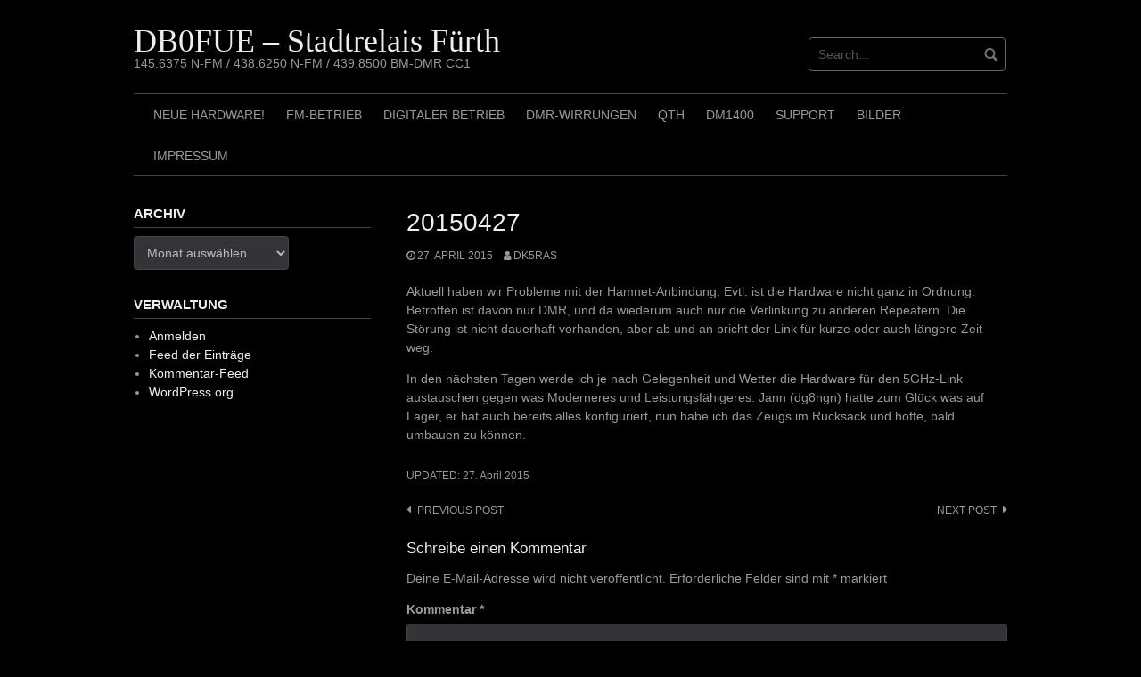

--- FILE ---
content_type: text/html; charset=UTF-8
request_url: https://dk5ras.dyndns.org/www/db0fue/20150427/
body_size: 11486
content:
<!DOCTYPE html>
<html lang="de">
<head>
<meta charset="UTF-8">
<meta name="viewport" content="width=device-width, initial-scale=1">
<link rel="profile" href="http://gmpg.org/xfn/11">
<link rel="pingback" href="https://dk5ras.dyndns.org/www/db0fue/xmlrpc.php">


<title>20150427 &#8211; DB0FUE &#8211; Stadtrelais Fürth</title>
<meta name='robots' content='max-image-preview:large' />
	<style>img:is([sizes="auto" i], [sizes^="auto," i]) { contain-intrinsic-size: 3000px 1500px }</style>
	<link rel="alternate" type="application/rss+xml" title="DB0FUE - Stadtrelais Fürth &raquo; Feed" href="https://dk5ras.dyndns.org/www/db0fue/feed/" />
<link rel="alternate" type="application/rss+xml" title="DB0FUE - Stadtrelais Fürth &raquo; Kommentar-Feed" href="https://dk5ras.dyndns.org/www/db0fue/comments/feed/" />
<link rel="alternate" type="application/rss+xml" title="DB0FUE - Stadtrelais Fürth &raquo; 20150427-Kommentar-Feed" href="https://dk5ras.dyndns.org/www/db0fue/20150427/feed/" />
<script type="text/javascript">
/* <![CDATA[ */
window._wpemojiSettings = {"baseUrl":"https:\/\/s.w.org\/images\/core\/emoji\/16.0.1\/72x72\/","ext":".png","svgUrl":"https:\/\/s.w.org\/images\/core\/emoji\/16.0.1\/svg\/","svgExt":".svg","source":{"concatemoji":"https:\/\/dk5ras.dyndns.org\/www\/db0fue\/wp-includes\/js\/wp-emoji-release.min.js?ver=6.8.3"}};
/*! This file is auto-generated */
!function(s,n){var o,i,e;function c(e){try{var t={supportTests:e,timestamp:(new Date).valueOf()};sessionStorage.setItem(o,JSON.stringify(t))}catch(e){}}function p(e,t,n){e.clearRect(0,0,e.canvas.width,e.canvas.height),e.fillText(t,0,0);var t=new Uint32Array(e.getImageData(0,0,e.canvas.width,e.canvas.height).data),a=(e.clearRect(0,0,e.canvas.width,e.canvas.height),e.fillText(n,0,0),new Uint32Array(e.getImageData(0,0,e.canvas.width,e.canvas.height).data));return t.every(function(e,t){return e===a[t]})}function u(e,t){e.clearRect(0,0,e.canvas.width,e.canvas.height),e.fillText(t,0,0);for(var n=e.getImageData(16,16,1,1),a=0;a<n.data.length;a++)if(0!==n.data[a])return!1;return!0}function f(e,t,n,a){switch(t){case"flag":return n(e,"\ud83c\udff3\ufe0f\u200d\u26a7\ufe0f","\ud83c\udff3\ufe0f\u200b\u26a7\ufe0f")?!1:!n(e,"\ud83c\udde8\ud83c\uddf6","\ud83c\udde8\u200b\ud83c\uddf6")&&!n(e,"\ud83c\udff4\udb40\udc67\udb40\udc62\udb40\udc65\udb40\udc6e\udb40\udc67\udb40\udc7f","\ud83c\udff4\u200b\udb40\udc67\u200b\udb40\udc62\u200b\udb40\udc65\u200b\udb40\udc6e\u200b\udb40\udc67\u200b\udb40\udc7f");case"emoji":return!a(e,"\ud83e\udedf")}return!1}function g(e,t,n,a){var r="undefined"!=typeof WorkerGlobalScope&&self instanceof WorkerGlobalScope?new OffscreenCanvas(300,150):s.createElement("canvas"),o=r.getContext("2d",{willReadFrequently:!0}),i=(o.textBaseline="top",o.font="600 32px Arial",{});return e.forEach(function(e){i[e]=t(o,e,n,a)}),i}function t(e){var t=s.createElement("script");t.src=e,t.defer=!0,s.head.appendChild(t)}"undefined"!=typeof Promise&&(o="wpEmojiSettingsSupports",i=["flag","emoji"],n.supports={everything:!0,everythingExceptFlag:!0},e=new Promise(function(e){s.addEventListener("DOMContentLoaded",e,{once:!0})}),new Promise(function(t){var n=function(){try{var e=JSON.parse(sessionStorage.getItem(o));if("object"==typeof e&&"number"==typeof e.timestamp&&(new Date).valueOf()<e.timestamp+604800&&"object"==typeof e.supportTests)return e.supportTests}catch(e){}return null}();if(!n){if("undefined"!=typeof Worker&&"undefined"!=typeof OffscreenCanvas&&"undefined"!=typeof URL&&URL.createObjectURL&&"undefined"!=typeof Blob)try{var e="postMessage("+g.toString()+"("+[JSON.stringify(i),f.toString(),p.toString(),u.toString()].join(",")+"));",a=new Blob([e],{type:"text/javascript"}),r=new Worker(URL.createObjectURL(a),{name:"wpTestEmojiSupports"});return void(r.onmessage=function(e){c(n=e.data),r.terminate(),t(n)})}catch(e){}c(n=g(i,f,p,u))}t(n)}).then(function(e){for(var t in e)n.supports[t]=e[t],n.supports.everything=n.supports.everything&&n.supports[t],"flag"!==t&&(n.supports.everythingExceptFlag=n.supports.everythingExceptFlag&&n.supports[t]);n.supports.everythingExceptFlag=n.supports.everythingExceptFlag&&!n.supports.flag,n.DOMReady=!1,n.readyCallback=function(){n.DOMReady=!0}}).then(function(){return e}).then(function(){var e;n.supports.everything||(n.readyCallback(),(e=n.source||{}).concatemoji?t(e.concatemoji):e.wpemoji&&e.twemoji&&(t(e.twemoji),t(e.wpemoji)))}))}((window,document),window._wpemojiSettings);
/* ]]> */
</script>
<style id='wp-emoji-styles-inline-css' type='text/css'>

	img.wp-smiley, img.emoji {
		display: inline !important;
		border: none !important;
		box-shadow: none !important;
		height: 1em !important;
		width: 1em !important;
		margin: 0 0.07em !important;
		vertical-align: -0.1em !important;
		background: none !important;
		padding: 0 !important;
	}
</style>
<link rel='stylesheet' id='wp-block-library-css' href='https://dk5ras.dyndns.org/www/db0fue/wp-includes/css/dist/block-library/style.min.css?ver=6.8.3' type='text/css' media='all' />
<style id='classic-theme-styles-inline-css' type='text/css'>
/*! This file is auto-generated */
.wp-block-button__link{color:#fff;background-color:#32373c;border-radius:9999px;box-shadow:none;text-decoration:none;padding:calc(.667em + 2px) calc(1.333em + 2px);font-size:1.125em}.wp-block-file__button{background:#32373c;color:#fff;text-decoration:none}
</style>
<style id='global-styles-inline-css' type='text/css'>
:root{--wp--preset--aspect-ratio--square: 1;--wp--preset--aspect-ratio--4-3: 4/3;--wp--preset--aspect-ratio--3-4: 3/4;--wp--preset--aspect-ratio--3-2: 3/2;--wp--preset--aspect-ratio--2-3: 2/3;--wp--preset--aspect-ratio--16-9: 16/9;--wp--preset--aspect-ratio--9-16: 9/16;--wp--preset--color--black: #000000;--wp--preset--color--cyan-bluish-gray: #abb8c3;--wp--preset--color--white: #ffffff;--wp--preset--color--pale-pink: #f78da7;--wp--preset--color--vivid-red: #cf2e2e;--wp--preset--color--luminous-vivid-orange: #ff6900;--wp--preset--color--luminous-vivid-amber: #fcb900;--wp--preset--color--light-green-cyan: #7bdcb5;--wp--preset--color--vivid-green-cyan: #00d084;--wp--preset--color--pale-cyan-blue: #8ed1fc;--wp--preset--color--vivid-cyan-blue: #0693e3;--wp--preset--color--vivid-purple: #9b51e0;--wp--preset--gradient--vivid-cyan-blue-to-vivid-purple: linear-gradient(135deg,rgba(6,147,227,1) 0%,rgb(155,81,224) 100%);--wp--preset--gradient--light-green-cyan-to-vivid-green-cyan: linear-gradient(135deg,rgb(122,220,180) 0%,rgb(0,208,130) 100%);--wp--preset--gradient--luminous-vivid-amber-to-luminous-vivid-orange: linear-gradient(135deg,rgba(252,185,0,1) 0%,rgba(255,105,0,1) 100%);--wp--preset--gradient--luminous-vivid-orange-to-vivid-red: linear-gradient(135deg,rgba(255,105,0,1) 0%,rgb(207,46,46) 100%);--wp--preset--gradient--very-light-gray-to-cyan-bluish-gray: linear-gradient(135deg,rgb(238,238,238) 0%,rgb(169,184,195) 100%);--wp--preset--gradient--cool-to-warm-spectrum: linear-gradient(135deg,rgb(74,234,220) 0%,rgb(151,120,209) 20%,rgb(207,42,186) 40%,rgb(238,44,130) 60%,rgb(251,105,98) 80%,rgb(254,248,76) 100%);--wp--preset--gradient--blush-light-purple: linear-gradient(135deg,rgb(255,206,236) 0%,rgb(152,150,240) 100%);--wp--preset--gradient--blush-bordeaux: linear-gradient(135deg,rgb(254,205,165) 0%,rgb(254,45,45) 50%,rgb(107,0,62) 100%);--wp--preset--gradient--luminous-dusk: linear-gradient(135deg,rgb(255,203,112) 0%,rgb(199,81,192) 50%,rgb(65,88,208) 100%);--wp--preset--gradient--pale-ocean: linear-gradient(135deg,rgb(255,245,203) 0%,rgb(182,227,212) 50%,rgb(51,167,181) 100%);--wp--preset--gradient--electric-grass: linear-gradient(135deg,rgb(202,248,128) 0%,rgb(113,206,126) 100%);--wp--preset--gradient--midnight: linear-gradient(135deg,rgb(2,3,129) 0%,rgb(40,116,252) 100%);--wp--preset--font-size--small: 13px;--wp--preset--font-size--medium: 20px;--wp--preset--font-size--large: 36px;--wp--preset--font-size--x-large: 42px;--wp--preset--spacing--20: 0.44rem;--wp--preset--spacing--30: 0.67rem;--wp--preset--spacing--40: 1rem;--wp--preset--spacing--50: 1.5rem;--wp--preset--spacing--60: 2.25rem;--wp--preset--spacing--70: 3.38rem;--wp--preset--spacing--80: 5.06rem;--wp--preset--shadow--natural: 6px 6px 9px rgba(0, 0, 0, 0.2);--wp--preset--shadow--deep: 12px 12px 50px rgba(0, 0, 0, 0.4);--wp--preset--shadow--sharp: 6px 6px 0px rgba(0, 0, 0, 0.2);--wp--preset--shadow--outlined: 6px 6px 0px -3px rgba(255, 255, 255, 1), 6px 6px rgba(0, 0, 0, 1);--wp--preset--shadow--crisp: 6px 6px 0px rgba(0, 0, 0, 1);}:where(.is-layout-flex){gap: 0.5em;}:where(.is-layout-grid){gap: 0.5em;}body .is-layout-flex{display: flex;}.is-layout-flex{flex-wrap: wrap;align-items: center;}.is-layout-flex > :is(*, div){margin: 0;}body .is-layout-grid{display: grid;}.is-layout-grid > :is(*, div){margin: 0;}:where(.wp-block-columns.is-layout-flex){gap: 2em;}:where(.wp-block-columns.is-layout-grid){gap: 2em;}:where(.wp-block-post-template.is-layout-flex){gap: 1.25em;}:where(.wp-block-post-template.is-layout-grid){gap: 1.25em;}.has-black-color{color: var(--wp--preset--color--black) !important;}.has-cyan-bluish-gray-color{color: var(--wp--preset--color--cyan-bluish-gray) !important;}.has-white-color{color: var(--wp--preset--color--white) !important;}.has-pale-pink-color{color: var(--wp--preset--color--pale-pink) !important;}.has-vivid-red-color{color: var(--wp--preset--color--vivid-red) !important;}.has-luminous-vivid-orange-color{color: var(--wp--preset--color--luminous-vivid-orange) !important;}.has-luminous-vivid-amber-color{color: var(--wp--preset--color--luminous-vivid-amber) !important;}.has-light-green-cyan-color{color: var(--wp--preset--color--light-green-cyan) !important;}.has-vivid-green-cyan-color{color: var(--wp--preset--color--vivid-green-cyan) !important;}.has-pale-cyan-blue-color{color: var(--wp--preset--color--pale-cyan-blue) !important;}.has-vivid-cyan-blue-color{color: var(--wp--preset--color--vivid-cyan-blue) !important;}.has-vivid-purple-color{color: var(--wp--preset--color--vivid-purple) !important;}.has-black-background-color{background-color: var(--wp--preset--color--black) !important;}.has-cyan-bluish-gray-background-color{background-color: var(--wp--preset--color--cyan-bluish-gray) !important;}.has-white-background-color{background-color: var(--wp--preset--color--white) !important;}.has-pale-pink-background-color{background-color: var(--wp--preset--color--pale-pink) !important;}.has-vivid-red-background-color{background-color: var(--wp--preset--color--vivid-red) !important;}.has-luminous-vivid-orange-background-color{background-color: var(--wp--preset--color--luminous-vivid-orange) !important;}.has-luminous-vivid-amber-background-color{background-color: var(--wp--preset--color--luminous-vivid-amber) !important;}.has-light-green-cyan-background-color{background-color: var(--wp--preset--color--light-green-cyan) !important;}.has-vivid-green-cyan-background-color{background-color: var(--wp--preset--color--vivid-green-cyan) !important;}.has-pale-cyan-blue-background-color{background-color: var(--wp--preset--color--pale-cyan-blue) !important;}.has-vivid-cyan-blue-background-color{background-color: var(--wp--preset--color--vivid-cyan-blue) !important;}.has-vivid-purple-background-color{background-color: var(--wp--preset--color--vivid-purple) !important;}.has-black-border-color{border-color: var(--wp--preset--color--black) !important;}.has-cyan-bluish-gray-border-color{border-color: var(--wp--preset--color--cyan-bluish-gray) !important;}.has-white-border-color{border-color: var(--wp--preset--color--white) !important;}.has-pale-pink-border-color{border-color: var(--wp--preset--color--pale-pink) !important;}.has-vivid-red-border-color{border-color: var(--wp--preset--color--vivid-red) !important;}.has-luminous-vivid-orange-border-color{border-color: var(--wp--preset--color--luminous-vivid-orange) !important;}.has-luminous-vivid-amber-border-color{border-color: var(--wp--preset--color--luminous-vivid-amber) !important;}.has-light-green-cyan-border-color{border-color: var(--wp--preset--color--light-green-cyan) !important;}.has-vivid-green-cyan-border-color{border-color: var(--wp--preset--color--vivid-green-cyan) !important;}.has-pale-cyan-blue-border-color{border-color: var(--wp--preset--color--pale-cyan-blue) !important;}.has-vivid-cyan-blue-border-color{border-color: var(--wp--preset--color--vivid-cyan-blue) !important;}.has-vivid-purple-border-color{border-color: var(--wp--preset--color--vivid-purple) !important;}.has-vivid-cyan-blue-to-vivid-purple-gradient-background{background: var(--wp--preset--gradient--vivid-cyan-blue-to-vivid-purple) !important;}.has-light-green-cyan-to-vivid-green-cyan-gradient-background{background: var(--wp--preset--gradient--light-green-cyan-to-vivid-green-cyan) !important;}.has-luminous-vivid-amber-to-luminous-vivid-orange-gradient-background{background: var(--wp--preset--gradient--luminous-vivid-amber-to-luminous-vivid-orange) !important;}.has-luminous-vivid-orange-to-vivid-red-gradient-background{background: var(--wp--preset--gradient--luminous-vivid-orange-to-vivid-red) !important;}.has-very-light-gray-to-cyan-bluish-gray-gradient-background{background: var(--wp--preset--gradient--very-light-gray-to-cyan-bluish-gray) !important;}.has-cool-to-warm-spectrum-gradient-background{background: var(--wp--preset--gradient--cool-to-warm-spectrum) !important;}.has-blush-light-purple-gradient-background{background: var(--wp--preset--gradient--blush-light-purple) !important;}.has-blush-bordeaux-gradient-background{background: var(--wp--preset--gradient--blush-bordeaux) !important;}.has-luminous-dusk-gradient-background{background: var(--wp--preset--gradient--luminous-dusk) !important;}.has-pale-ocean-gradient-background{background: var(--wp--preset--gradient--pale-ocean) !important;}.has-electric-grass-gradient-background{background: var(--wp--preset--gradient--electric-grass) !important;}.has-midnight-gradient-background{background: var(--wp--preset--gradient--midnight) !important;}.has-small-font-size{font-size: var(--wp--preset--font-size--small) !important;}.has-medium-font-size{font-size: var(--wp--preset--font-size--medium) !important;}.has-large-font-size{font-size: var(--wp--preset--font-size--large) !important;}.has-x-large-font-size{font-size: var(--wp--preset--font-size--x-large) !important;}
:where(.wp-block-post-template.is-layout-flex){gap: 1.25em;}:where(.wp-block-post-template.is-layout-grid){gap: 1.25em;}
:where(.wp-block-columns.is-layout-flex){gap: 2em;}:where(.wp-block-columns.is-layout-grid){gap: 2em;}
:root :where(.wp-block-pullquote){font-size: 1.5em;line-height: 1.6;}
</style>
<link rel='stylesheet' id='coral-dark-style-css' href='https://dk5ras.dyndns.org/www/db0fue/wp-content/themes/coral-dark/style.css?ver=6.8.3' type='text/css' media='all' />
<style id='coral-dark-style-inline-css' type='text/css'>

		body, button, input, select, textarea {	font-size: 14px;}
		h1.site-title, h3.site-title {
			margin-top: 25px; 
			font-size: 36px; 
		}
		h1.site-title a,
		h1.site-title a:visited,
		h1.site-title a:hover,
		h1.site-title a:active,
		h1.site-title a:focus,
		h3.site-title a,
		h3.site-title a:visited,
		h3.site-title a:hover,
		h3.site-title a:active,
		h3.site-title a:focus {
			color: #eeeeee !important;
		}
		
		h2.site-description, h4.site-description {
			margin-top: -5px;
			font-size: 14px;
			color: #999999;
		}
		.custom-logo {max-height: 100px;}
		@media screen and (min-width: 768px) {
			.main-navigation {margin-top: 15px;}
			#search1 {margin-top: 42px;}
			#social1 {margin-top: 47px;}
		}
	
</style>
<script type="text/javascript" src="https://dk5ras.dyndns.org/www/db0fue/wp-includes/js/jquery/jquery.min.js?ver=3.7.1" id="jquery-core-js"></script>
<script type="text/javascript" src="https://dk5ras.dyndns.org/www/db0fue/wp-includes/js/jquery/jquery-migrate.min.js?ver=3.4.1" id="jquery-migrate-js"></script>
<script type="text/javascript" src="https://dk5ras.dyndns.org/www/db0fue/wp-content/themes/coral-dark/js/jquery.nivo.slider.pack.js?ver=3.2" id="nivo-slider-js"></script>
<link rel="https://api.w.org/" href="https://dk5ras.dyndns.org/www/db0fue/wp-json/" /><link rel="alternate" title="JSON" type="application/json" href="https://dk5ras.dyndns.org/www/db0fue/wp-json/wp/v2/posts/480" /><link rel="EditURI" type="application/rsd+xml" title="RSD" href="https://dk5ras.dyndns.org/www/db0fue/xmlrpc.php?rsd" />
<meta name="generator" content="WordPress 6.8.3" />
<link rel="canonical" href="https://dk5ras.dyndns.org/www/db0fue/20150427/" />
<link rel='shortlink' href='https://dk5ras.dyndns.org/www/db0fue/?p=480' />
<link rel="alternate" title="oEmbed (JSON)" type="application/json+oembed" href="https://dk5ras.dyndns.org/www/db0fue/wp-json/oembed/1.0/embed?url=https%3A%2F%2Fdk5ras.dyndns.org%2Fwww%2Fdb0fue%2F20150427%2F" />
<link rel="alternate" title="oEmbed (XML)" type="text/xml+oembed" href="https://dk5ras.dyndns.org/www/db0fue/wp-json/oembed/1.0/embed?url=https%3A%2F%2Fdk5ras.dyndns.org%2Fwww%2Fdb0fue%2F20150427%2F&#038;format=xml" />
<!-- Analytics by WP Statistics - https://wp-statistics.com -->
<style data-context="foundation-flickity-css">/*! Flickity v2.0.2
http://flickity.metafizzy.co
---------------------------------------------- */.flickity-enabled{position:relative}.flickity-enabled:focus{outline:0}.flickity-viewport{overflow:hidden;position:relative;height:100%}.flickity-slider{position:absolute;width:100%;height:100%}.flickity-enabled.is-draggable{-webkit-tap-highlight-color:transparent;tap-highlight-color:transparent;-webkit-user-select:none;-moz-user-select:none;-ms-user-select:none;user-select:none}.flickity-enabled.is-draggable .flickity-viewport{cursor:move;cursor:-webkit-grab;cursor:grab}.flickity-enabled.is-draggable .flickity-viewport.is-pointer-down{cursor:-webkit-grabbing;cursor:grabbing}.flickity-prev-next-button{position:absolute;top:50%;width:44px;height:44px;border:none;border-radius:50%;background:#fff;background:hsla(0,0%,100%,.75);cursor:pointer;-webkit-transform:translateY(-50%);transform:translateY(-50%)}.flickity-prev-next-button:hover{background:#fff}.flickity-prev-next-button:focus{outline:0;box-shadow:0 0 0 5px #09f}.flickity-prev-next-button:active{opacity:.6}.flickity-prev-next-button.previous{left:10px}.flickity-prev-next-button.next{right:10px}.flickity-rtl .flickity-prev-next-button.previous{left:auto;right:10px}.flickity-rtl .flickity-prev-next-button.next{right:auto;left:10px}.flickity-prev-next-button:disabled{opacity:.3;cursor:auto}.flickity-prev-next-button svg{position:absolute;left:20%;top:20%;width:60%;height:60%}.flickity-prev-next-button .arrow{fill:#333}.flickity-page-dots{position:absolute;width:100%;bottom:-25px;padding:0;margin:0;list-style:none;text-align:center;line-height:1}.flickity-rtl .flickity-page-dots{direction:rtl}.flickity-page-dots .dot{display:inline-block;width:10px;height:10px;margin:0 8px;background:#333;border-radius:50%;opacity:.25;cursor:pointer}.flickity-page-dots .dot.is-selected{opacity:1}</style><style data-context="foundation-slideout-css">.slideout-menu{position:fixed;left:0;top:0;bottom:0;right:auto;z-index:0;width:256px;overflow-y:auto;-webkit-overflow-scrolling:touch;display:none}.slideout-menu.pushit-right{left:auto;right:0}.slideout-panel{position:relative;z-index:1;will-change:transform}.slideout-open,.slideout-open .slideout-panel,.slideout-open body{overflow:hidden}.slideout-open .slideout-menu{display:block}.pushit{display:none}</style><style>.ios7.web-app-mode.has-fixed header{ background-color: rgba(3,122,221,.88);}</style></head>

<body class="wp-singular post-template-default single single-post postid-480 single-format-standard wp-embed-responsive wp-theme-coral-dark group-blog">
<div id="page" class="hfeed site">
	<a class="skip-link screen-reader-text" href="#content">Skip to content</a>

	<header id="masthead" class="site-header grid-container" role="banner">
		<div class="site-branding egrid  grid-35 tablet-grid-35 mobile-grid-100">
												<h3 class="site-title"><a href="https://dk5ras.dyndns.org/www/db0fue/" rel="home">DB0FUE &#8211; Stadtrelais Fürth</a></h3>
					<h4 class="site-description">145.6375 N-FM / 438.6250 N-FM / 439.8500 BM-DMR CC1</h4>
					
							
		</div><!-- .site-branding -->
		<div id="headerright" class="grid-parent egrid  grid-65 tablet-grid-65 mobile-grid-100">
			
			<div id="social1" class="egrid  grid-60 tablet-grid-60 mobile-grid-100">
							</div>
			
			<div id="search1" class="search  grid-40 tablet-grid-40 mobile-grid-100">
				<div class="search-container">
<form role="search" method="get" class="search-form" action="https://dk5ras.dyndns.org/www/db0fue/">
	<fieldset>
		<input type="search" class="search-field" placeholder="Search..." value="" name="s" title="Search for:" />
		<input type="submit" class="search-submit" value="" />
	</fieldset>
</form>
</div>			</div>
		</div>

		<nav id="site-navigation" class="main-navigation egrid grid-100 tablet-grid-100 mobile-grid-100" role="navigation">
			<i id="menu-button" class="fa fa-bars collapsed"><span>  Menu</span></i>
			<div class="menu"><ul id="main-menu" class="sm sm-clean collapsed"><li class="page_item page-item-515"><a href="https://dk5ras.dyndns.org/www/db0fue/neue-hardware/">Neue Hardware!</a></li><li class="page_item page-item-238"><a href="https://dk5ras.dyndns.org/www/db0fue/n-fm/">FM-Betrieb</a></li><li class="page_item page-item-503"><a href="https://dk5ras.dyndns.org/www/db0fue/dmr/">Digitaler Betrieb</a></li><li class="page_item page-item-504"><a href="https://dk5ras.dyndns.org/www/db0fue/dmr-wirrungen/">DMR-Wirrungen</a></li><li class="page_item page-item-104"><a href="https://dk5ras.dyndns.org/www/db0fue/qth/">QTH</a></li><li class="page_item page-item-117"><a href="https://dk5ras.dyndns.org/www/db0fue/dm1400/">DM1400</a></li><li class="page_item page-item-129"><a href="https://dk5ras.dyndns.org/www/db0fue/support/">Support</a></li><li class="page_item page-item-132"><a href="https://dk5ras.dyndns.org/www/db0fue/bilder/">Bilder</a></li><li class="page_item page-item-2"><a href="https://dk5ras.dyndns.org/www/db0fue/impressum/">Impressum</a></li></ul></div>
		</nav><!-- #site-navigation -->
	</header><!-- #masthead -->

		
<!-- breadcrumbs from Yoast or NavXT plugins -->
		
	<div id="content" class="site-content grid-container">

	<div id="primary" class="content-area egrid  grid-70 tablet-grid-70 mobile-grid-100 push-30 tablet-push-30">
		<main id="main" class="site-main" role="main">

		
			
<article id="post-480" class="post-480 post type-post status-publish format-standard hentry category-projektverlauf">
	<header class="entry-header">
		<h1 class="entry-title">20150427</h1>
		<div class="entry-meta">
			<span class="posted-on"><a href="https://dk5ras.dyndns.org/www/db0fue/20150427/" rel="bookmark"><time class="entry-date published" datetime="2015-04-27T08:10:32+02:00">27. April 2015</time><time class="updated" datetime="2015-04-27T14:04:36+02:00">27. April 2015</time></a></span><span class="byline"> <span class="author vcard"><a class="url fn n" href="https://dk5ras.dyndns.org/www/db0fue/author/dk5ras/">dk5ras</a></span></span>		</div><!-- .entry-meta -->
	</header><!-- .entry-header -->

	<div class="entry-content">
		
		<p>Aktuell haben wir Probleme mit der Hamnet-Anbindung. Evtl. ist die Hardware nicht ganz in Ordnung. Betroffen ist davon nur DMR, und da wiederum auch nur die Verlinkung zu anderen Repeatern. Die Störung ist nicht dauerhaft vorhanden, aber ab und an bricht der Link für kurze oder auch längere Zeit weg. </p>
<p>In den nächsten Tagen werde ich je nach Gelegenheit und Wetter die Hardware für den 5GHz-Link austauschen gegen was Moderneres und Leistungsfähigeres. Jann (dg8ngn) hatte zum Glück was auf Lager, er hat auch bereits alles konfiguriert, nun habe ich das Zeugs im Rucksack und hoffe, bald umbauen zu können.</p>
			</div><!-- .entry-content -->

	<footer class="entry-footer">
		<span class="update">Updated: <a href="https://dk5ras.dyndns.org/www/db0fue/20150427/" rel="bookmark"><time class="published updated" datetime="2015-04-27T14:04:36+02:00">27. April 2015</time></a></span><br>	</footer><!-- .entry-footer -->
</article><!-- #post-## -->
						
	<nav class="navigation post-navigation" aria-label="Post navigation">
		<h2 class="screen-reader-text">Post navigation</h2>
		<div class="nav-links"><div class="nav-previous"><a href="https://dk5ras.dyndns.org/www/db0fue/20141216/" rel="prev">Previous post</a></div><div class="nav-next"><a href="https://dk5ras.dyndns.org/www/db0fue/20150701/" rel="next">Next post</a></div></div>
	</nav>
			
<div id="comments" class="comments-area">

	
	
	
		<div id="respond" class="comment-respond">
		<h3 id="reply-title" class="comment-reply-title">Schreibe einen Kommentar</h3><form action="https://dk5ras.dyndns.org/www/db0fue/wp-comments-post.php" method="post" id="commentform" class="comment-form"><p class="comment-notes"><span id="email-notes">Deine E-Mail-Adresse wird nicht veröffentlicht.</span> <span class="required-field-message">Erforderliche Felder sind mit <span class="required">*</span> markiert</span></p><p class="comment-form-comment"><label for="comment">Kommentar <span class="required">*</span></label> <textarea id="comment" name="comment" cols="45" rows="8" maxlength="65525" required></textarea></p><p style="clear: both;" class="subscribe-to-comments">
			<input type="checkbox" name="subscribe" id="subscribe" value="subscribe" style="width: auto;" />
			<label for="subscribe">Notify me of followup comments via e-mail</label>
			</p><p class="comment-form-author"><label for="author">Name <span class="required">*</span></label> <input id="author" name="author" type="text" value="" size="30" maxlength="245" autocomplete="name" required /></p>
<p class="comment-form-email"><label for="email">E-Mail-Adresse <span class="required">*</span></label> <input id="email" name="email" type="email" value="" size="30" maxlength="100" aria-describedby="email-notes" autocomplete="email" required /></p>
<p class="comment-form-url"><label for="url">Website</label> <input id="url" name="url" type="url" value="" size="30" maxlength="200" autocomplete="url" /></p>
<p class="form-submit"><input name="submit" type="submit" id="submit" class="submit" value="Kommentar abschicken" /> <input type='hidden' name='comment_post_ID' value='480' id='comment_post_ID' />
<input type='hidden' name='comment_parent' id='comment_parent' value='0' />
</p><p style="display: none;"><input type="hidden" id="akismet_comment_nonce" name="akismet_comment_nonce" value="9be0220c96" /></p><p style="display: none !important;" class="akismet-fields-container" data-prefix="ak_"><label>&#916;<textarea name="ak_hp_textarea" cols="45" rows="8" maxlength="100"></textarea></label><input type="hidden" id="ak_js_1" name="ak_js" value="179"/><script>document.getElementById( "ak_js_1" ).setAttribute( "value", ( new Date() ).getTime() );</script></p></form>	</div><!-- #respond -->
	<p class="akismet_comment_form_privacy_notice">Diese Website verwendet Akismet, um Spam zu reduzieren. <a href="https://akismet.com/privacy/" target="_blank" rel="nofollow noopener">Erfahre, wie deine Kommentardaten verarbeitet werden.</a></p>
</div><!-- #comments -->

		
		</main><!-- #main -->
	</div><!-- #primary -->


<div id="secondary" class="widget-area egrid  grid-30 tablet-grid-30 mobile-grid-100 pull-70 tablet-pull-70" role="complementary">
<aside id="archives-2" class="widget widget_archive"><h4 class="widget-title">Archiv</h4>		<label class="screen-reader-text" for="archives-dropdown-2">Archiv</label>
		<select id="archives-dropdown-2" name="archive-dropdown">
			
			<option value="">Monat auswählen</option>
				<option value='https://dk5ras.dyndns.org/www/db0fue/2024/03/'> März 2024 &nbsp;(1)</option>
	<option value='https://dk5ras.dyndns.org/www/db0fue/2024/02/'> Februar 2024 &nbsp;(1)</option>
	<option value='https://dk5ras.dyndns.org/www/db0fue/2022/06/'> Juni 2022 &nbsp;(1)</option>
	<option value='https://dk5ras.dyndns.org/www/db0fue/2021/05/'> Mai 2021 &nbsp;(1)</option>
	<option value='https://dk5ras.dyndns.org/www/db0fue/2020/09/'> September 2020 &nbsp;(1)</option>
	<option value='https://dk5ras.dyndns.org/www/db0fue/2019/06/'> Juni 2019 &nbsp;(2)</option>
	<option value='https://dk5ras.dyndns.org/www/db0fue/2018/08/'> August 2018 &nbsp;(1)</option>
	<option value='https://dk5ras.dyndns.org/www/db0fue/2018/06/'> Juni 2018 &nbsp;(2)</option>
	<option value='https://dk5ras.dyndns.org/www/db0fue/2018/03/'> März 2018 &nbsp;(1)</option>
	<option value='https://dk5ras.dyndns.org/www/db0fue/2018/01/'> Januar 2018 &nbsp;(1)</option>
	<option value='https://dk5ras.dyndns.org/www/db0fue/2017/09/'> September 2017 &nbsp;(1)</option>
	<option value='https://dk5ras.dyndns.org/www/db0fue/2017/07/'> Juli 2017 &nbsp;(1)</option>
	<option value='https://dk5ras.dyndns.org/www/db0fue/2017/05/'> Mai 2017 &nbsp;(1)</option>
	<option value='https://dk5ras.dyndns.org/www/db0fue/2016/12/'> Dezember 2016 &nbsp;(1)</option>
	<option value='https://dk5ras.dyndns.org/www/db0fue/2016/08/'> August 2016 &nbsp;(1)</option>
	<option value='https://dk5ras.dyndns.org/www/db0fue/2016/05/'> Mai 2016 &nbsp;(1)</option>
	<option value='https://dk5ras.dyndns.org/www/db0fue/2016/03/'> März 2016 &nbsp;(2)</option>
	<option value='https://dk5ras.dyndns.org/www/db0fue/2015/07/'> Juli 2015 &nbsp;(2)</option>
	<option value='https://dk5ras.dyndns.org/www/db0fue/2015/04/'> April 2015 &nbsp;(1)</option>
	<option value='https://dk5ras.dyndns.org/www/db0fue/2014/12/'> Dezember 2014 &nbsp;(1)</option>
	<option value='https://dk5ras.dyndns.org/www/db0fue/2014/08/'> August 2014 &nbsp;(1)</option>
	<option value='https://dk5ras.dyndns.org/www/db0fue/2014/07/'> Juli 2014 &nbsp;(3)</option>
	<option value='https://dk5ras.dyndns.org/www/db0fue/2014/03/'> März 2014 &nbsp;(2)</option>
	<option value='https://dk5ras.dyndns.org/www/db0fue/2014/02/'> Februar 2014 &nbsp;(1)</option>
	<option value='https://dk5ras.dyndns.org/www/db0fue/2013/07/'> Juli 2013 &nbsp;(1)</option>
	<option value='https://dk5ras.dyndns.org/www/db0fue/2013/02/'> Februar 2013 &nbsp;(1)</option>
	<option value='https://dk5ras.dyndns.org/www/db0fue/2012/11/'> November 2012 &nbsp;(1)</option>
	<option value='https://dk5ras.dyndns.org/www/db0fue/2012/10/'> Oktober 2012 &nbsp;(1)</option>
	<option value='https://dk5ras.dyndns.org/www/db0fue/2012/09/'> September 2012 &nbsp;(1)</option>
	<option value='https://dk5ras.dyndns.org/www/db0fue/2012/08/'> August 2012 &nbsp;(1)</option>
	<option value='https://dk5ras.dyndns.org/www/db0fue/2012/07/'> Juli 2012 &nbsp;(1)</option>
	<option value='https://dk5ras.dyndns.org/www/db0fue/2012/06/'> Juni 2012 &nbsp;(2)</option>
	<option value='https://dk5ras.dyndns.org/www/db0fue/2012/05/'> Mai 2012 &nbsp;(2)</option>
	<option value='https://dk5ras.dyndns.org/www/db0fue/2012/04/'> April 2012 &nbsp;(2)</option>
	<option value='https://dk5ras.dyndns.org/www/db0fue/2011/12/'> Dezember 2011 &nbsp;(1)</option>
	<option value='https://dk5ras.dyndns.org/www/db0fue/2011/10/'> Oktober 2011 &nbsp;(1)</option>
	<option value='https://dk5ras.dyndns.org/www/db0fue/2011/09/'> September 2011 &nbsp;(2)</option>
	<option value='https://dk5ras.dyndns.org/www/db0fue/2011/06/'> Juni 2011 &nbsp;(1)</option>
	<option value='https://dk5ras.dyndns.org/www/db0fue/2011/02/'> Februar 2011 &nbsp;(1)</option>
	<option value='https://dk5ras.dyndns.org/www/db0fue/2011/01/'> Januar 2011 &nbsp;(1)</option>
	<option value='https://dk5ras.dyndns.org/www/db0fue/2010/07/'> Juli 2010 &nbsp;(4)</option>
	<option value='https://dk5ras.dyndns.org/www/db0fue/2010/05/'> Mai 2010 &nbsp;(2)</option>
	<option value='https://dk5ras.dyndns.org/www/db0fue/2010/03/'> März 2010 &nbsp;(1)</option>
	<option value='https://dk5ras.dyndns.org/www/db0fue/2010/02/'> Februar 2010 &nbsp;(1)</option>
	<option value='https://dk5ras.dyndns.org/www/db0fue/2010/01/'> Januar 2010 &nbsp;(1)</option>
	<option value='https://dk5ras.dyndns.org/www/db0fue/2009/11/'> November 2009 &nbsp;(2)</option>
	<option value='https://dk5ras.dyndns.org/www/db0fue/2009/10/'> Oktober 2009 &nbsp;(2)</option>
	<option value='https://dk5ras.dyndns.org/www/db0fue/2009/09/'> September 2009 &nbsp;(1)</option>
	<option value='https://dk5ras.dyndns.org/www/db0fue/2009/07/'> Juli 2009 &nbsp;(2)</option>
	<option value='https://dk5ras.dyndns.org/www/db0fue/2009/05/'> Mai 2009 &nbsp;(2)</option>
	<option value='https://dk5ras.dyndns.org/www/db0fue/2009/04/'> April 2009 &nbsp;(1)</option>
	<option value='https://dk5ras.dyndns.org/www/db0fue/2009/03/'> März 2009 &nbsp;(2)</option>
	<option value='https://dk5ras.dyndns.org/www/db0fue/2009/01/'> Januar 2009 &nbsp;(2)</option>
	<option value='https://dk5ras.dyndns.org/www/db0fue/2008/12/'> Dezember 2008 &nbsp;(5)</option>
	<option value='https://dk5ras.dyndns.org/www/db0fue/2008/11/'> November 2008 &nbsp;(1)</option>
	<option value='https://dk5ras.dyndns.org/www/db0fue/2008/10/'> Oktober 2008 &nbsp;(1)</option>
	<option value='https://dk5ras.dyndns.org/www/db0fue/2008/09/'> September 2008 &nbsp;(1)</option>
	<option value='https://dk5ras.dyndns.org/www/db0fue/2008/06/'> Juni 2008 &nbsp;(2)</option>
	<option value='https://dk5ras.dyndns.org/www/db0fue/2008/05/'> Mai 2008 &nbsp;(4)</option>
	<option value='https://dk5ras.dyndns.org/www/db0fue/2008/04/'> April 2008 &nbsp;(7)</option>
	<option value='https://dk5ras.dyndns.org/www/db0fue/2008/03/'> März 2008 &nbsp;(7)</option>
	<option value='https://dk5ras.dyndns.org/www/db0fue/2008/02/'> Februar 2008 &nbsp;(9)</option>
	<option value='https://dk5ras.dyndns.org/www/db0fue/2008/01/'> Januar 2008 &nbsp;(3)</option>
	<option value='https://dk5ras.dyndns.org/www/db0fue/2007/12/'> Dezember 2007 &nbsp;(2)</option>
	<option value='https://dk5ras.dyndns.org/www/db0fue/2007/11/'> November 2007 &nbsp;(9)</option>
	<option value='https://dk5ras.dyndns.org/www/db0fue/2007/10/'> Oktober 2007 &nbsp;(1)</option>
	<option value='https://dk5ras.dyndns.org/www/db0fue/2007/08/'> August 2007 &nbsp;(1)</option>

		</select>

			<script type="text/javascript">
/* <![CDATA[ */

(function() {
	var dropdown = document.getElementById( "archives-dropdown-2" );
	function onSelectChange() {
		if ( dropdown.options[ dropdown.selectedIndex ].value !== '' ) {
			document.location.href = this.options[ this.selectedIndex ].value;
		}
	}
	dropdown.onchange = onSelectChange;
})();

/* ]]> */
</script>
</aside><aside id="meta-2" class="widget widget_meta"><h4 class="widget-title">Verwaltung</h4>
		<ul>
						<li><a href="https://dk5ras.dyndns.org/www/db0fue/wp-login.php">Anmelden</a></li>
			<li><a href="https://dk5ras.dyndns.org/www/db0fue/feed/">Feed der Einträge</a></li>
			<li><a href="https://dk5ras.dyndns.org/www/db0fue/comments/feed/">Kommentar-Feed</a></li>

			<li><a href="https://de.wordpress.org/">WordPress.org</a></li>
		</ul>

		</aside></div><!-- #secondary -->

	</div><!-- #content -->

	<footer id="colophon" class="site-footer grid-container" role="contentinfo">
		<div class="grid-100 tablet-grid-100 mobile-grid-100"><div class="sepline2"></div></div>
		<div class="egrid  grid-70 tablet-grid-70 mobile-grid-100" id="footer-widget-copyright">
					</div>
		<div class=" grid-30 tablet-grid-30 mobile-grid-100">
			<a id="designer" class="alignright" href="https://www.coralthemes.com/product/coral-dark-wordpress-theme/">Free dark wordpress theme</a>
		</div>
		
	</footer><!-- #colophon -->
</div><!-- #page -->

<script type="speculationrules">
{"prefetch":[{"source":"document","where":{"and":[{"href_matches":"\/www\/db0fue\/*"},{"not":{"href_matches":["\/www\/db0fue\/wp-*.php","\/www\/db0fue\/wp-admin\/*","\/www\/db0fue\/wp-content\/uploads\/*","\/www\/db0fue\/wp-content\/*","\/www\/db0fue\/wp-content\/plugins\/*","\/www\/db0fue\/wp-content\/themes\/coral-dark\/*","\/www\/db0fue\/*\\?(.+)"]}},{"not":{"selector_matches":"a[rel~=\"nofollow\"]"}},{"not":{"selector_matches":".no-prefetch, .no-prefetch a"}}]},"eagerness":"conservative"}]}
</script>
<!-- Powered by WPtouch: 4.3.62 --><script type="text/javascript" src="https://dk5ras.dyndns.org/www/db0fue/wp-content/themes/coral-dark/js/jquery.smartmenus.min.js?ver=0.9.7" id="smartmenus-js"></script>
<script type="text/javascript" src="https://dk5ras.dyndns.org/www/db0fue/wp-content/themes/coral-dark/js/skip-link-focus-fix.js?ver=20130115" id="coral-dark-skip-link-focus-fix-js"></script>
<script type="text/javascript" id="coral-dark-script-js-extra">
/* <![CDATA[ */
var nivoSliderParams = {"effect":"fade","animspeed":"500","pausetime":"5000"};
/* ]]> */
</script>
<script type="text/javascript" src="https://dk5ras.dyndns.org/www/db0fue/wp-content/themes/coral-dark/js/functions.js?ver=20160427" id="coral-dark-script-js"></script>
<script type="text/javascript" id="wp-statistics-tracker-js-extra">
/* <![CDATA[ */
var WP_Statistics_Tracker_Object = {"requestUrl":"https:\/\/dk5ras.dyndns.org\/www\/db0fue","ajaxUrl":"https:\/\/dk5ras.dyndns.org\/www\/db0fue\/wp-admin\/admin-ajax.php","hitParams":{"wp_statistics_hit":1,"source_type":"post","source_id":480,"search_query":"","signature":"7a1a451ed47701dfc16173031d1ca272","action":"wp_statistics_hit_record"},"option":{"dntEnabled":"","bypassAdBlockers":"1","consentIntegration":{"name":null,"status":[]},"isPreview":false,"userOnline":false,"trackAnonymously":false,"isWpConsentApiActive":false,"consentLevel":"disabled"},"isLegacyEventLoaded":"","customEventAjaxUrl":"https:\/\/dk5ras.dyndns.org\/www\/db0fue\/wp-admin\/admin-ajax.php?action=wp_statistics_custom_event&nonce=56e6537095","onlineParams":{"wp_statistics_hit":1,"source_type":"post","source_id":480,"search_query":"","signature":"7a1a451ed47701dfc16173031d1ca272","action":"wp_statistics_online_check"},"jsCheckTime":"60000"};
/* ]]> */
</script>
<script type="text/javascript" src="https://dk5ras.dyndns.org/www/db0fue/?f03aca=4c752e5db2.js&amp;ver=14.16" id="wp-statistics-tracker-js"></script>
<script defer type="text/javascript" src="https://dk5ras.dyndns.org/www/db0fue/wp-content/plugins/akismet/_inc/akismet-frontend.js?ver=1762981980" id="akismet-frontend-js"></script>

</body>
</html>
